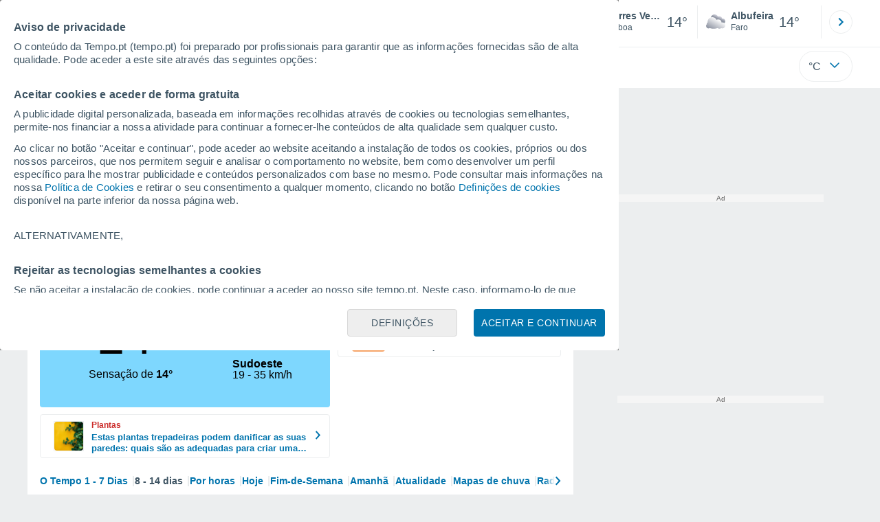

--- FILE ---
content_type: application/javascript; charset=utf-8
request_url: https://fundingchoicesmessages.google.com/f/AGSKWxVRNaOSZALFBmATaAWMeknACBI144ZXGX29OONJFrnkJa1W3qvHzgf5ZWuZCqf03N5InIacGeQJotNWdAho2mIPMzLJvmdjWOuAKwZ66fQ78a7kGmfO4xPJXV2y748mAYgfaYhp7Fq_a0WuxtR2Y5IrQxewR_XltseR57ZWPMw50n7pclFuW5LgwOi5/__480_60./adsample./oncc-ad./marketing/banners_/ad_selectMainfixedad.
body_size: -1286
content:
window['3dbd7133-fc45-4573-9f8f-2a551fee946e'] = true;

--- FILE ---
content_type: image/svg+xml
request_url: https://www.tempo.pt/css/v3/svgs/moons/14.svg
body_size: 865
content:
<svg xmlns="http://www.w3.org/2000/svg" width="24" height="25" fill="none"><g clip-path="url(#a)"><path fill="url(#b)" d="M12 2.5c5.523 0 10 4.477 10 10s-4.477 10-10 10-10-4.477-10-10 4.477-10 10-10Z"/><path fill="url(#c)" d="M6.268 10.398v1.21l.446.446.7-.7.955.254c0 .701.637 2.803-.255 3.44l1.147 1.273s.382.574-.382.828l-.765.383c-.253.255.893.7 1.275.827.02-.007 1.273-.452 1.146-1.21l1.847-.891.828.573-.764.955 1.91 1.083v.701l-1.146.574-.637-.064c-.19-.764-.892-1.147-1.593.127-.003.015-.323 1.273-1.146 1.146l-2.802-.19c-2.293-1.275-4.013-3.504-4.714-6.179l.255-.764-.255-.447.192-.955.636-.191v2.23l.956.573c1.847-.573-.446-.637.191-2.102l-.127-1.72 1.273-1.847.829.637Z"/><path fill="url(#d)" d="M17.669 17.468c.19 0 .318.127.318.318s-.127.32-.318.32-.318-.129-.318-.32c0-.19.127-.318.318-.318Z"/><path fill="url(#e)" d="M19.77 12.882s1.147.128.702 1.146l-.765.255-.127 1.465-.956.383-1.592-.383-.637-.892-.382-.891.381-.51h1.084l.19 1.02.956.445.573-1.465.573-.573Z"/><path fill="url(#f)" d="M13.273 13.901c.128 0 .192.064.192.192 0 .127-.064.19-.192.19-.127 0-.19-.063-.19-.19s.063-.191.19-.192Z"/><path fill="url(#g)" d="M13.401 11.29c.191 0 .319.127.319.318s-.128.319-.319.319c-.19 0-.318-.128-.318-.319 0-.19.127-.318.318-.318Z"/><path fill="url(#h)" d="M17.096 11.29c.127 0 .191.063.191.19 0 .128-.064.192-.191.192-.128 0-.192-.064-.192-.192 0-.127.064-.19.192-.19Z"/><path fill="url(#i)" d="m16.586 4.984.382 1.465c-.256.318-1.465.19-1.847.19l-.955-1.146-.255.51c-.064.064 1.592.829.445.956l-.445.573.445.7c.51 0 1.784-.127 2.23-.381l.701.318.254.51c-.003.066-.764.7-.955.508l-.382-.508-.446.255-.255.381-.637.382-.318-.763h-.573l-.702.573-.763.19-.447-.382h-.7l-1.656 1.147c-.446-.064-1.464-.255-1.847-.382-.318-.51-1.147-1.083-.892-1.784l.383-.19c.19-.319.509-.956.636-1.275l.192.064c.318-.128 1.146-.19 1.465-.19.254.127.828.508 1.083.444.19-.318.19-1.083.19-1.401.318 0 1.02-.063 1.401-.127l.829-.382c.636-.318 2.038-.637 2.802-.637l.637.382Z"/><path fill="url(#j)" d="M18.497 9.379c.127 0 .255.127.255.255a.275.275 0 0 1-.255.255.274.274 0 0 1-.255-.255c0-.128.128-.255.255-.255Z"/><path fill="url(#k)" d="M13.847 3.965v.382l-1.21.255-1.083-.319v-.51l1.083-.19h.446l.764.382Z"/><path stroke="#71638D" stroke-opacity=".1" stroke-width=".053" d="M12 2.526c5.508 0 9.974 4.466 9.974 9.974S17.508 22.474 12 22.474 2.026 18.008 2.026 12.5 6.492 2.526 12 2.526Z" style="mix-blend-mode:multiply"/></g><defs><linearGradient id="b" x1="11.761" x2="11.761" y1="7.307" y2="21.703" gradientUnits="userSpaceOnUse"><stop offset=".4" stop-color="#F7F9FF"/><stop offset="1" stop-color="#D4DDF1"/></linearGradient><linearGradient id="c" x1="12" x2="12" y1="2.5" y2="22.5" gradientUnits="userSpaceOnUse"><stop stop-color="#D7E4F9"/><stop offset="1" stop-color="#C1CDE0"/></linearGradient><linearGradient id="d" x1="12" x2="12" y1="2.5" y2="22.5" gradientUnits="userSpaceOnUse"><stop stop-color="#D7E4F9"/><stop offset="1" stop-color="#C1CDE0"/></linearGradient><linearGradient id="e" x1="12" x2="12" y1="2.5" y2="22.5" gradientUnits="userSpaceOnUse"><stop stop-color="#D7E4F9"/><stop offset="1" stop-color="#C1CDE0"/></linearGradient><linearGradient id="f" x1="12" x2="12" y1="2.5" y2="22.5" gradientUnits="userSpaceOnUse"><stop stop-color="#D7E4F9"/><stop offset="1" stop-color="#C1CDE0"/></linearGradient><linearGradient id="g" x1="12" x2="12" y1="2.5" y2="22.5" gradientUnits="userSpaceOnUse"><stop stop-color="#D7E4F9"/><stop offset="1" stop-color="#C1CDE0"/></linearGradient><linearGradient id="h" x1="12" x2="12" y1="2.5" y2="22.5" gradientUnits="userSpaceOnUse"><stop stop-color="#D7E4F9"/><stop offset="1" stop-color="#C1CDE0"/></linearGradient><linearGradient id="i" x1="12" x2="12" y1="2.5" y2="22.5" gradientUnits="userSpaceOnUse"><stop stop-color="#D7E4F9"/><stop offset="1" stop-color="#C1CDE0"/></linearGradient><linearGradient id="j" x1="12" x2="12" y1="2.5" y2="22.5" gradientUnits="userSpaceOnUse"><stop stop-color="#D7E4F9"/><stop offset="1" stop-color="#C1CDE0"/></linearGradient><linearGradient id="k" x1="12" x2="12" y1="2.5" y2="22.5" gradientUnits="userSpaceOnUse"><stop stop-color="#D7E4F9"/><stop offset="1" stop-color="#C1CDE0"/></linearGradient><clipPath id="a"><path fill="#fff" d="M0 .5h24v24H0z"/></clipPath></defs></svg>


--- FILE ---
content_type: text/javascript
request_url: https://www.tempo.pt/js/bundle/locality_v3_pc/d4f182b01ad16892ebf2.js
body_size: 6411
content:
!function(){"use strict";var e,a,t,r,c,d={2260:function(e,a,t){t(3749);var r=t(1634),c=t(9907);(class{static init(){return c.A.register({trigger:"immediate",loader:()=>Promise.all([t.e(4232),t.e(5585)]).then(t.bind(t,5092)),controllerName:"Search"}),c.A.register({trigger:"immediate",loader:()=>Promise.all([t.e(1382),t.e(2964),t.e(3528)]).then(t.bind(t,2107)),controllerName:"Last"}),c.A.register({trigger:"immediate",loader:()=>t.e(4410).then(t.bind(t,6192)),controllerName:"MenuUpDownPc"}),c.A.register({selector:".pie-pagina",trigger:"viewport",loader:()=>t.e(6189).then(t.bind(t,7529)),controllerName:"FooterPC"}),c.A.register({selector:"#buttonSetting",trigger:"click",loader:()=>Promise.all([t.e(2847),t.e(8248)]).then(t.bind(t,1886)),controllerName:"Settings"}),c.A.register({selector:"#shared, .shared",trigger:"click",loader:()=>Promise.all([t.e(2138),t.e(3738)]).then(t.bind(t,9589)),controllerName:"Share"}),(null===r.A||void 0===r.A?void 0:r.A.meteored_share)&&"sin-template"!==r.A.meteored_share.template_name&&c.A.register({trigger:"immediate",loader:()=>Promise.all([t.e(2138),t.e(3738)]).then(t.bind(t,548)),controllerName:"MeteoredShareFactoryPC"}),r.A.login&&c.A.register({trigger:"immediate",loader:()=>t.e(7094).then(t.bind(t,2210)),controllerName:"Login"}),!0}}).init()},9585:function(e,a,t){var r=t(4094),c=(t(2260),t(1634)),d=t(9907),n=t(9375);function o(e){return new Promise((a=>{const t=setTimeout((()=>{clearTimeout(t),a()}),e)}))}var f=function(e,a,t,r){return new(t||(t=Promise))((function(c,d){function n(e){try{f(r.next(e))}catch(e){d(e)}}function o(e){try{f(r.throw(e))}catch(e){d(e)}}function f(e){var a;e.done?c(e.value):(a=e.value,a instanceof t?a:new t((function(e){e(a)}))).then(n,o)}f((r=r.apply(e,a||[])).next())}))};(class{static init(){r.default.push(n.Ad);const e={trigger:"immediate",loader:()=>Promise.all([t.e(3426),t.e(8664),t.e(4175)]).then(t.bind(t,7853)),controllerName:"HubPCCloud"};return d.A.waitElement(e,"#estado-actual",!0),[{loader:()=>t.e(7905).then(t.bind(t,7905)),controllerName:"CambioHora"},{loader:()=>Promise.all([t.e(1840),t.e(111)]).then(t.bind(t,2999)),controllerName:"DaysPC"},{loader:()=>t.e(8252).then(t.bind(t,3490)),controllerName:"HorasDias"},{loader:()=>t.e(9332).then(t.bind(t,9332)),controllerName:"MiniCarrusel"},{loader:()=>t.e(2236).then(t.bind(t,3451)),controllerName:"AlbaOcaso"}].forEach((e=>d.A.register(Object.assign({trigger:"immediate"},e)))),[{selector:".card_visor",loader:()=>Promise.all([t.e(1382),t.e(2644)]).then(t.bind(t,6919)),controllerName:"MapaMeteoNew"},{selector:".modulo-suscripcion",loader:()=>t.e(1054).then(t.bind(t,2949)),controllerName:"Newsletter"},{selector:".graficas",loader:()=>t.e(9667).then(t.bind(t,5295)),controllerName:"LocalityGraph"},{selector:"#calidad-aire",loader:()=>t.e(8202).then(t.bind(t,7829)),controllerName:"NowcastAQ"},{selector:".videos",loader:()=>Promise.all([t.e(3215),t.e(1671)]).then(t.bind(t,2618)),controllerName:"VideoListPC"},{selector:".mas-inf",loader:()=>t.e(709).then(t.bind(t,1444)),controllerName:"InfoPolen"},{selector:".modulo-suscripcion",loader:()=>t.e(1054).then(t.bind(t,2949)),controllerName:"Newsletter"},{selector:".modulo-contaminante",loader:()=>Promise.all([t.e(4836),t.e(1595),t.e(6674)]).then(t.bind(t,1595)),controllerName:"PorHorasAQPC"},{selector:".modulo-polen",loader:()=>Promise.all([t.e(4836),t.e(1595),t.e(4004)]).then(t.bind(t,9307)),controllerName:"PorHorasPolenPC"}].forEach((e=>d.A.register({selector:e.selector,trigger:"viewport",loader:e.loader,controllerName:e.controllerName}))),[{selector:"#clickFaq",loader:()=>t.e(2742).then(t.bind(t,2742)),controllerName:"infoSimb2PC"},{selector:".feedback-btn",loader:()=>Promise.all([t.e(1840),t.e(5089)]).then(t.bind(t,6644)),controllerName:"FeedPrediccLoc"},{selector:".efectPDF",loader:()=>t.e(9439).then(t.bind(t,4085)),controllerName:"Pdf"}].forEach((e=>d.A.register({selector:e.selector,trigger:"click",loader:e.loader,controllerName:e.controllerName}))),c.A.ad_taboola&&d.A.register({selector:".ad-taboola",trigger:"viewport",rootMargin:"400px",loader:()=>t.e(227).then(t.bind(t,1384)),controllerName:"AdTaboola"}),c.A.ad_tappx?o(0).then((()=>f(this,void 0,void 0,(function*(){const{AdTappx:e}=yield t.e(6439).then(t.bind(t,387));r.default.pushOnViewPort(e)})))):c.A.ad_dailymotion&&o(0).then((()=>f(this,void 0,void 0,(function*(){const{AdDailymotion:e}=yield t.e(9828).then(t.bind(t,8157));r.default.pushOnViewPort(e)})))),!0}}).init()}},n={};function o(e){var a=n[e];if(void 0!==a)return a.exports;var t=n[e]={exports:{}};return d[e].call(t.exports,t,t.exports,o),t.exports}o.m=d,e=[],o.O=function(a,t,r,c){if(!t){var d=1/0;for(b=0;b<e.length;b++){t=e[b][0],r=e[b][1],c=e[b][2];for(var n=!0,f=0;f<t.length;f++)(!1&c||d>=c)&&Object.keys(o.O).every((function(e){return o.O[e](t[f])}))?t.splice(f--,1):(n=!1,c<d&&(d=c));if(n){e.splice(b--,1);var i=r();void 0!==i&&(a=i)}}return a}c=c||0;for(var b=e.length;b>0&&e[b-1][2]>c;b--)e[b]=e[b-1];e[b]=[t,r,c]},t=Object.getPrototypeOf?function(e){return Object.getPrototypeOf(e)}:function(e){return e.__proto__},o.t=function(e,r){if(1&r&&(e=this(e)),8&r)return e;if("object"==typeof e&&e){if(4&r&&e.__esModule)return e;if(16&r&&"function"==typeof e.then)return e}var c=Object.create(null);o.r(c);var d={};a=a||[null,t({}),t([]),t(t)];for(var n=2&r&&e;("object"==typeof n||"function"==typeof n)&&!~a.indexOf(n);n=t(n))Object.getOwnPropertyNames(n).forEach((function(a){d[a]=function(){return e[a]}}));return d.default=function(){return e},o.d(c,d),c},o.d=function(e,a){for(var t in a)o.o(a,t)&&!o.o(e,t)&&Object.defineProperty(e,t,{enumerable:!0,get:a[t]})},o.f={},o.e=function(e){return Promise.all(Object.keys(o.f).reduce((function(a,t){return o.f[t](e,a),a}),[]))},o.u=function(e){return({225:"template",227:"ad_taboola",271:"asistente15",276:"asistente38",282:"asistente18",338:"asistente5",341:"asistente22",349:"asistente2",709:"InfoPolen",776:"Hub4",934:"asistente1",1054:"Newsletter",1248:"asistente12",1259:"asistente11",1318:"asistente29",1329:"asistente26",1640:"asistente41",1671:"VideoListPC",2236:"AlbaOcaso",2463:"template_pc2",2644:"MapaMeteoNew",2693:"asistente31",2766:"asistente9",3085:"asistente39",3150:"asistente21",3261:"template_mv",3440:"template_pc5",3528:"LastPC",3681:"asistente35",3738:"meteoredfactory",3743:"asistente0",4016:"highcharts",4057:"asistente13",4068:"asistente16",4127:"asistente28",4138:"asistente25",4175:"HubPC",4396:"ad-taboola-head",4410:"MenuUpDownPc",4449:"asistente40",4720:"asistente7",4723:"asistente24",4731:"asistente4",4953:"movil-foot",5045:"asistente44",5199:"aq0",5242:"ad-taboola-body",5491:"asistente37",5575:"asistente8",5585:"SearchV4",6189:"FooterPC",6249:"template_pc4",6260:"template_pc1",6406:"User",6439:"AdTappx",6479:"template_pc",6490:"asistente36",6703:"performance",6866:"asistente10",6877:"asistente17",6916:"ad-taboola-flush",7094:"Login",7462:"asistente14",7529:"asistente6",7532:"asistente23",7540:"asistente3",7543:"asistente20",7843:"asistente42",7978:"Hub6",8202:"NowcastAQ",8248:"Settings",8311:"asistente33",8520:"asistente27",8842:"asistente43",9069:"template_pc0",9283:"asistente19",9288:"asistente34",9439:"Pdf",9654:"template_pc3",9667:"LocalityGraphPC",9741:"aq2",9788:"Hub0",9828:"ad_dailymotion",9884:"asistente30"}[e]||e)+"/"+{111:"b173fb7eef30bb6dae24",147:"c368229c79032b2f5774",225:"d46eb293e136c729daf3",227:"ca90c998db34da2cafb8",271:"95f561c7e0f80096bd89",276:"b736dfc5ba78100f3752",282:"7ec307e6474eda0a572e",338:"e8456c68b0b6f7eedb45",341:"d0240b1dfa4eb2de597a",342:"56aa1b13e19f18ed59bd",349:"6f6463dd6f5e9c55b0b6",356:"4e5dc84e5fc1d40ce7f1",511:"35b4a64603758e53d904",647:"a2ec040adb011b9a1f07",709:"fa2ae476a29b1241309e",742:"a9f84c02a6adafe5d6d9",776:"32919f945f4c29a85cbb",915:"f8c5a82637597c62d5dd",934:"c7b966e21c7313ce3061",940:"b1e767d5134f7a1dc358",947:"39fe4afa455e904b7127",952:"b322e48677a0624e4273",1018:"8f6e251d43b78917f257",1043:"2bfef43479f199b526ae",1054:"d61aa16971e7839748f0",1109:"be9a3fc11800f2648922",1119:"d23751568e8db181eb8c",1248:"af67c3e8802c94c3fd5b",1259:"82c71b112fd44df79a01",1318:"9bf0d6943a53b8f3b3ec",1329:"d701a648c7970b5908f7",1382:"e359f7f61286506132b3",1507:"926920b2fff408915bbe",1544:"6c8a5705f325ec99e5be",1595:"dac1d2d7edfe91137180",1640:"76885ab98840b6ed87c9",1671:"9cfcd54489f6515f3c19",1840:"a250f5a01103f8156b12",2109:"11a5947370587f424b2b",2138:"7a50aa51023e03fb901e",2206:"da3a2bbd34fc685b2c13",2236:"e3c2d65266fe0604f488",2329:"219d3ce43e8b76b34aba",2331:"f5fc0dac2463250c126f",2367:"a43cf455c29100ff45bc",2398:"e3421202ec8d77fd1c35",2433:"bba0e612f8981d74dd3b",2463:"6db96a729850ffa31d58",2561:"5cee068186ef889476c7",2644:"8ab3b93a8ca6eb79cd63",2693:"930e985207a119f29c4d",2732:"5fa7c8defe365d75d927",2742:"245dd9bce6b445b73c22",2766:"9280984e70378682ee12",2847:"bc484e0652fafa607270",2859:"ef27af064b699b9a8fff",2964:"cc6337968942afe9a389",2998:"03b0f453d7e7eb52b789",3029:"606effc37be7cebac7b0",3031:"8dfb8dcf212d32cd6d8e",3085:"b776b2eb4e023b1538ed",3110:"e6d3b79f9a20141f1675",3150:"8738cc7c495ba0292ddd",3215:"6649b6d5b5047b7e3f14",3242:"429cba8b16e987a8753e",3261:"f859fd454ef95fc38d42",3277:"b886410fbcb0369db176",3426:"f770524af3d6ee0b946b",3440:"d38f2eff4e9d517ec58d",3520:"4235db4e8c16d03ae2ac",3528:"fdd8a08b53c51ed9b8f5",3681:"42b4f10cb09e859fea85",3738:"0686ab32fc4b3cd2e772",3743:"b6faa25f5a4e1c8dbab0",3769:"a7398481389b58b35c60",3916:"30ec2786ee67b31d626f",3991:"6c94a098216372a729ce",4004:"06509c417f0a76fa0eb1",4016:"13e08da97fb62dbe51f8",4057:"0c8cb6e37e8f2bbda4ad",4068:"25bfcdd42f3dc8695709",4127:"8c15c6ca842ce67039e7",4138:"8f4919583618f45ed91c",4175:"f19a49e6e52f27754d2e",4232:"2d7d9ce00d78c1a12af8",4396:"a8445e910b9918c8ab11",4410:"0febe93c2782daa781e4",4420:"7dae8eba13f43c9036fd",4449:"d31203409c68916d96af",4635:"4db92f9c57fa677f9b39",4720:"db66ecd2b66008a04e36",4723:"5913fb21645ff7a11ba4",4731:"e2f8077bb2dab53652ee",4836:"2b2af7777e49488894a6",4953:"9c9bef792a5ad99c556c",5045:"ef30fc3534678105bea7",5089:"6d99b0317f4988d928c3",5104:"85b37a065ad48d32d0ca",5108:"00d0bc0687923d93b044",5178:"ae05752a65410ec0e82f",5199:"0582dbe8db872abef4e5",5242:"e60564fa276395359d7b",5385:"04a043f31d04a3cded33",5491:"76c2bc6b141d91924c20",5504:"9c97ffe778bed2044b07",5546:"9c99e26a6249bd5ae9ab",5575:"b98c5e015e9bfbac0ff1",5585:"8f0bc49fcc948967db6d",5749:"5bc80dc43b1f24de81be",5780:"9dedb0087d54c119abdb",5885:"fa16d347514990cdd303",6153:"ef3ba1c81dacf6fc6c80",6178:"132c104f21d305900fb9",6185:"14787f22cda4a3571c0b",6189:"f0996a325707b0cdd89f",6249:"ea6c3a0adf921d332364",6260:"450ea04d8f08aa34315a",6281:"72a7141f3e4a468d7f2f",6357:"6683793e60a7ddd1a610",6406:"c3f152bb74bce55f36c5",6439:"fc043ffa122e06253e77",6479:"f2f5e929ae0d9b260906",6490:"f3f3e554bb2f2c260ca4",6674:"aec825f71d251d7a6eb5",6703:"7c2f74a1443ee39d5e61",6745:"ff92fc6d4a409bc2e4dd",6782:"3fc6442b8db28b4a3429",6866:"d995aeda0dbe29ed3199",6871:"dc79038262d128664d25",6877:"e8c7bbb3f4c8bf9a1baf",6916:"8934a3df0e9d7b8381cc",6968:"3fff629ed0d80051edf8",7091:"49296bf794f852c3e8a6",7094:"56f2fae8d5d7c0d70b28",7160:"d47b1844a73e4c4f1631",7323:"3c92e8618b244034209e",7462:"7b7f34ea596091804182",7529:"576ca276e22f324a0d07",7532:"ebceb96d11b630d2d5a6",7540:"c676138f12fec66a151c",7543:"702b0a2c43d42f062d7c",7569:"ab1585519c2bfd1bf537",7605:"c5530db88078687c74ef",7791:"e5cdcb8fb2c5577584d2",7843:"ca090ca5cfa23576a84e",7872:"3db1d2b45fcf0bd1dd4a",7905:"b338990ab4dae8a2e096",7978:"870f9b10134f554d93c9",8004:"1ece843f786c7e6f0da6",8039:"3fd6dd720bba296ecbed",8097:"164e8d983393f34078a8",8202:"08aecf8217dbf7c7c7de",8248:"9d0de9a48cd1e75ef866",8252:"27aa6dc64bf1380bc290",8311:"37c796da1f211a4df1ad",8520:"bc116c0c0dcaec65aa75",8664:"904b63ee29067a1c6043",8758:"58290f70e43e83c9fa66",8842:"957278314eeb25cb5252",9069:"d7b0d5edf46e5fea2eac",9229:"abfc4e17b237614dc8da",9283:"45cca6126e41fb4f249e",9288:"bdbccc612a3342d5e2c6",9332:"4b96f02777e1863aef65",9439:"03a563012c3ebe5dae65",9654:"a7fd2f9b96a33eab91e4",9658:"ec71aa04d338deb5072b",9667:"3fd37d3bd6bdd806a5ce",9741:"0dc8b75847bd4a6bb5ce",9788:"4323a0b0ecb246384705",9828:"9aca1bb793bc2109d2e2",9873:"2b6195ea6c579ce9bc35",9884:"c28f08a6d785a475b50d",9940:"e8654a0373c991aad1ca"}[e]+".js"},o.miniCssF=function(e){return e+"/"+{952:"dc6e2f2fa088d7345bbd",2732:"940567d959c6935b42e0",2998:"4682930e7e4c03de4f88",3769:"a5fc098e72dbc850a19f",5108:"24bc845e7bcee7d33fed",5546:"1f785de04d78d6368253"}[e]+".css"},o.g=function(){if("object"==typeof globalThis)return globalThis;try{return this||new Function("return this")()}catch(e){if("object"==typeof window)return window}}(),o.o=function(e,a){return Object.prototype.hasOwnProperty.call(e,a)},r={},c="tiempo:",o.l=function(e,a,t,d){if(r[e])r[e].push(a);else{var n,f;if(void 0!==t)for(var i=document.getElementsByTagName("script"),b=0;b<i.length;b++){var l=i[b];if(l.getAttribute("src")==e||l.getAttribute("data-webpack")==c+t){n=l;break}}n||(f=!0,(n=document.createElement("script")).charset="utf-8",o.nc&&n.setAttribute("nonce",o.nc),n.setAttribute("data-webpack",c+t),n.src=e),r[e]=[a];var s=function(a,t){n.onerror=n.onload=null,clearTimeout(u);var c=r[e];if(delete r[e],n.parentNode&&n.parentNode.removeChild(n),c&&c.forEach((function(e){return e(t)})),a)return a(t)},u=setTimeout(s.bind(null,void 0,{type:"timeout",target:n}),12e4);n.onerror=s.bind(null,n.onerror),n.onload=s.bind(null,n.onload),f&&document.head.appendChild(n)}},o.r=function(e){"undefined"!=typeof Symbol&&Symbol.toStringTag&&Object.defineProperty(e,Symbol.toStringTag,{value:"Module"}),Object.defineProperty(e,"__esModule",{value:!0})},o.p="/js/bundle/",function(){if("undefined"!=typeof document){var e={2342:0,6780:0};o.f.miniCss=function(a,t){e[a]?t.push(e[a]):0!==e[a]&&{952:1,2732:1,2998:1,3769:1,5108:1,5546:1}[a]&&t.push(e[a]=function(e){return new Promise((function(a,t){var r=o.miniCssF(e),c=o.p+r;if(function(e,a){for(var t=document.getElementsByTagName("link"),r=0;r<t.length;r++){var c=(n=t[r]).getAttribute("data-href")||n.getAttribute("href");if("stylesheet"===n.rel&&(c===e||c===a))return n}var d=document.getElementsByTagName("style");for(r=0;r<d.length;r++){var n;if((c=(n=d[r]).getAttribute("data-href"))===e||c===a)return n}}(r,c))return a();!function(e,a,t,r,c){var d=document.createElement("link");d.rel="stylesheet",d.type="text/css",o.nc&&(d.nonce=o.nc),d.onerror=d.onload=function(t){if(d.onerror=d.onload=null,"load"===t.type)r();else{var n=t&&t.type,o=t&&t.target&&t.target.href||a,f=new Error("Loading CSS chunk "+e+" failed.\n("+n+": "+o+")");f.name="ChunkLoadError",f.code="CSS_CHUNK_LOAD_FAILED",f.type=n,f.request=o,d.parentNode&&d.parentNode.removeChild(d),c(f)}},d.href=a,document.head.appendChild(d)}(e,c,0,a,t)}))}(a).then((function(){e[a]=0}),(function(t){throw delete e[a],t})))}}}(),function(){var e={2342:0,6780:0};o.f.j=function(a,t){var r=o.o(e,a)?e[a]:void 0;if(0!==r)if(r)t.push(r[2]);else{var c=new Promise((function(t,c){r=e[a]=[t,c]}));t.push(r[2]=c);var d=o.p+o.u(a),n=new Error;o.l(d,(function(t){if(o.o(e,a)&&(0!==(r=e[a])&&(e[a]=void 0),r)){var c=t&&("load"===t.type?"missing":t.type),d=t&&t.target&&t.target.src;n.message="Loading chunk "+a+" failed.\n("+c+": "+d+")",n.name="ChunkLoadError",n.type=c,n.request=d,r[1](n)}}),"chunk-"+a,a)}},o.O.j=function(a){return 0===e[a]};var a=function(a,t){var r,c,d=t[0],n=t[1],f=t[2],i=0;if(d.some((function(a){return 0!==e[a]}))){for(r in n)o.o(n,r)&&(o.m[r]=n[r]);if(f)var b=f(o)}for(a&&a(t);i<d.length;i++)c=d[i],o.o(e,c)&&e[c]&&e[c][0](),e[c]=0;return o.O(b)},t=self.webpackChunktiempo=self.webpackChunktiempo||[];t.forEach(a.bind(null,0)),t.push=a.bind(null,t.push.bind(t))}();var f=o.O(void 0,[3749,7560],(function(){return o(9585)}));f=o.O(f)}();

--- FILE ---
content_type: application/javascript; charset=utf-8
request_url: https://fundingchoicesmessages.google.com/f/AGSKWxXnZzuJF2ZcAt-Jfw-Uk817sL2AOPLOrHeXf2B7UAeTJHF1_IUMFEiOx2TKB0Wl1Wq43eRu0S9smfY8LsPYbOyueLnX3CSMpERmwD3uy9z7n-P-IdVKy7cVN3DHpFe6yeMqN2b0Cw==?fccs=W251bGwsbnVsbCxudWxsLG51bGwsbnVsbCxudWxsLFsxNzY5NzYyNTA5LDg3NjAwMDAwMF0sbnVsbCxudWxsLG51bGwsW251bGwsWzcsNl0sbnVsbCxudWxsLG51bGwsbnVsbCxudWxsLG51bGwsbnVsbCxudWxsLG51bGwsMV0sImh0dHBzOi8vd3d3LnRlbXBvLnB0L3RvcnJlcy12ZWRyYXMtcHJveGltYS1zZW1hbmEuaHRtIixudWxsLFtbOCwiemplblNWLW1Fc3MiXSxbOSwiZW4tVVMiXSxbMTYsIlsxLDEsMV0iXSxbMTksIjIiXSxbMTcsIlswXSJdLFsyNCwiIl0sWzI5LCJmYWxzZSJdXV0
body_size: 117
content:
if (typeof __googlefc.fcKernelManager.run === 'function') {"use strict";this.default_ContributorServingResponseClientJs=this.default_ContributorServingResponseClientJs||{};(function(_){var window=this;
try{
var qp=function(a){this.A=_.t(a)};_.u(qp,_.J);var rp=function(a){this.A=_.t(a)};_.u(rp,_.J);rp.prototype.getWhitelistStatus=function(){return _.F(this,2)};var sp=function(a){this.A=_.t(a)};_.u(sp,_.J);var tp=_.ed(sp),up=function(a,b,c){this.B=a;this.j=_.A(b,qp,1);this.l=_.A(b,_.Pk,3);this.F=_.A(b,rp,4);a=this.B.location.hostname;this.D=_.Fg(this.j,2)&&_.O(this.j,2)!==""?_.O(this.j,2):a;a=new _.Qg(_.Qk(this.l));this.C=new _.dh(_.q.document,this.D,a);this.console=null;this.o=new _.mp(this.B,c,a)};
up.prototype.run=function(){if(_.O(this.j,3)){var a=this.C,b=_.O(this.j,3),c=_.fh(a),d=new _.Wg;b=_.hg(d,1,b);c=_.C(c,1,b);_.jh(a,c)}else _.gh(this.C,"FCNEC");_.op(this.o,_.A(this.l,_.De,1),this.l.getDefaultConsentRevocationText(),this.l.getDefaultConsentRevocationCloseText(),this.l.getDefaultConsentRevocationAttestationText(),this.D);_.pp(this.o,_.F(this.F,1),this.F.getWhitelistStatus());var e;a=(e=this.B.googlefc)==null?void 0:e.__executeManualDeployment;a!==void 0&&typeof a==="function"&&_.To(this.o.G,
"manualDeploymentApi")};var vp=function(){};vp.prototype.run=function(a,b,c){var d;return _.v(function(e){d=tp(b);(new up(a,d,c)).run();return e.return({})})};_.Tk(7,new vp);
}catch(e){_._DumpException(e)}
}).call(this,this.default_ContributorServingResponseClientJs);
// Google Inc.

//# sourceURL=/_/mss/boq-content-ads-contributor/_/js/k=boq-content-ads-contributor.ContributorServingResponseClientJs.en_US.zjenSV-mEss.es5.O/d=1/exm=ad_blocking_detection_executable,kernel_loader,loader_js_executable/ed=1/rs=AJlcJMwkzeCrPzcr4ZTu9XKJQ6RjDJX32Q/m=cookie_refresh_executable
__googlefc.fcKernelManager.run('\x5b\x5b\x5b7,\x22\x5b\x5bnull,\\\x22tempo.pt\\\x22,\\\x22AKsRol8METgge21qXH6Nz1z_Gzhdi9EgwsSiFEiVeTG6Ir_O36M5pNZsRuHj5xSm7hSee8uYP_KhNciSpTiVjPesTiSMKkYD2KZQZS-Js6qn1IIS3N10oMjZZ6EvL6P2JjtwEkPucvtf4AGIuMRNtnTxprMfLYYySQ\\\\u003d\\\\u003d\\\x22\x5d,null,\x5b\x5bnull,null,null,\\\x22https:\/\/fundingchoicesmessages.google.com\/f\/AGSKWxXOvlRAf7SfT1KLPvxSOM4zLIb-xgEsqP95mvQb8d2JpwlNJVSvEdNH6m_mHVksSeDsS4kAsDdIKdqHsqDDj_le9p3A1PFFZUR_AQTsdYeewFSNNVxphXS8-rjkghI20aLJRP0lrg\\\\u003d\\\\u003d\\\x22\x5d,null,null,\x5bnull,null,null,\\\x22https:\/\/fundingchoicesmessages.google.com\/el\/AGSKWxW93Kcqaiw8Lran3MSZQARBcFC7uThsvzIOzSXHcVU_B4-MKs11ehJMbrAUhc2KaYU_Vxy4nYlQtklcwOx3wv37xkbCFELY6bOQ6DUGrj9CvcAphblxiCZFU-B2iW3DrZJ__18Yhg\\\\u003d\\\\u003d\\\x22\x5d,null,\x5bnull,\x5b7,6\x5d,null,null,null,null,null,null,null,null,null,1\x5d\x5d,\x5b3,1\x5d\x5d\x22\x5d\x5d,\x5bnull,null,null,\x22https:\/\/fundingchoicesmessages.google.com\/f\/AGSKWxXRGWVY7wHydYCASeHC1jLtaql_kKdlTQGcFZed_Ukl76bfdJhn3ocZ2hE9dF4Jh10Tvs1jH7Nhtj8Cb1zhi8w9z9xFbEkmc0o2_12-u0ZMYz06YlcznFhTJAuzaLVxBYkk-A7ZlQ\\u003d\\u003d\x22\x5d\x5d');}

--- FILE ---
content_type: image/svg+xml
request_url: https://www.tempo.pt/css/v3/svgs/rrss/modulos_rrss/twitter.svg
body_size: -136
content:
<svg xmlns="http://www.w3.org/2000/svg" width="32" height="32" viewBox="0 0 29 29"><path d="M14.5 29c8 0 14.5-6.5 14.5-14.5S22.5 0 14.5 0 0 6.5 0 14.5 6.5 29 14.5 29Z" style="fill:#000;stroke-miterlimit:10;stroke-width:0;stroke:#fff"/><path d="m8.2 8.6 4.9 6.6-4.9 5.3h1.1l4.3-4.6 3.4 4.6h3.8l-5.1-6.9 4.6-4.9h-1.1L15.3 13l-3.2-4.2H8.3Zm9.3 11L9.9 9.5h1.6l7.6 10.1h-1.6Z" style="stroke:#fff;fill:#fff;stroke-width:0"/></svg>
